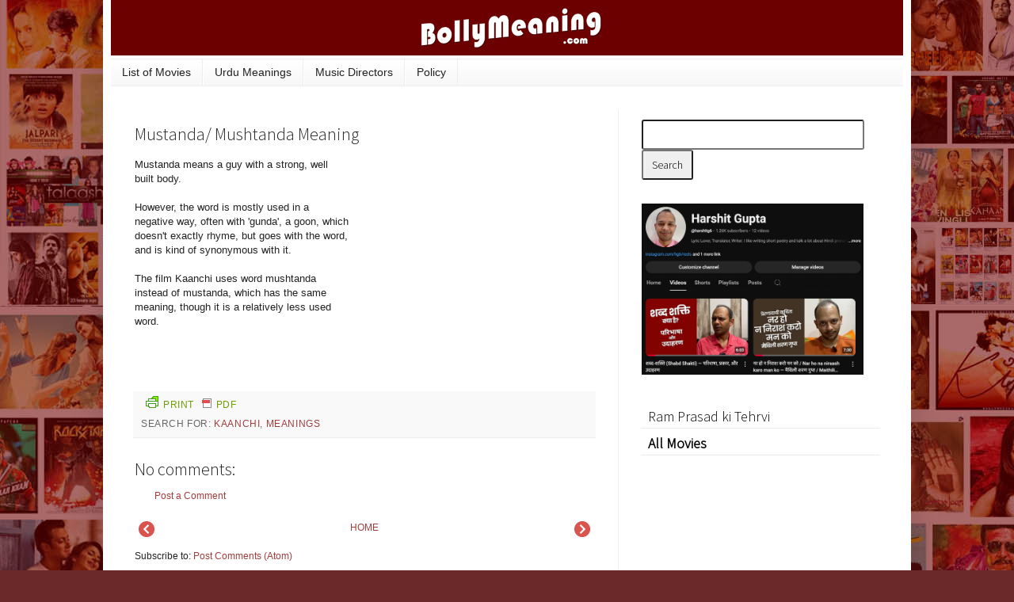

--- FILE ---
content_type: text/html; charset=UTF-8
request_url: https://www.bollymeaning.com/b/stats?style=BLACK_TRANSPARENT&timeRange=ALL_TIME&token=APq4FmAFzCai9toSO2NNmgP7xRvw-fqN5ytszGAU7AJkHOppDw1sinfEltrE35Y_S3Q0LErWVjtZVMpTiKAu5WfXHLeaLHhg3w
body_size: 40
content:
{"total":186929598,"sparklineOptions":{"backgroundColor":{"fillOpacity":0.1,"fill":"#000000"},"series":[{"areaOpacity":0.3,"color":"#202020"}]},"sparklineData":[[0,62],[1,74],[2,57],[3,53],[4,54],[5,54],[6,44],[7,50],[8,45],[9,45],[10,42],[11,45],[12,49],[13,48],[14,50],[15,54],[16,49],[17,43],[18,45],[19,42],[20,47],[21,43],[22,100],[23,44],[24,42],[25,44],[26,71],[27,54],[28,53],[29,20]],"nextTickMs":2982}

--- FILE ---
content_type: text/html; charset=utf-8
request_url: https://www.google.com/recaptcha/api2/aframe
body_size: 267
content:
<!DOCTYPE HTML><html><head><meta http-equiv="content-type" content="text/html; charset=UTF-8"></head><body><script nonce="mvpdWrR3L7hNkkoHUTmGtQ">/** Anti-fraud and anti-abuse applications only. See google.com/recaptcha */ try{var clients={'sodar':'https://pagead2.googlesyndication.com/pagead/sodar?'};window.addEventListener("message",function(a){try{if(a.source===window.parent){var b=JSON.parse(a.data);var c=clients[b['id']];if(c){var d=document.createElement('img');d.src=c+b['params']+'&rc='+(localStorage.getItem("rc::a")?sessionStorage.getItem("rc::b"):"");window.document.body.appendChild(d);sessionStorage.setItem("rc::e",parseInt(sessionStorage.getItem("rc::e")||0)+1);localStorage.setItem("rc::h",'1769246400031');}}}catch(b){}});window.parent.postMessage("_grecaptcha_ready", "*");}catch(b){}</script></body></html>